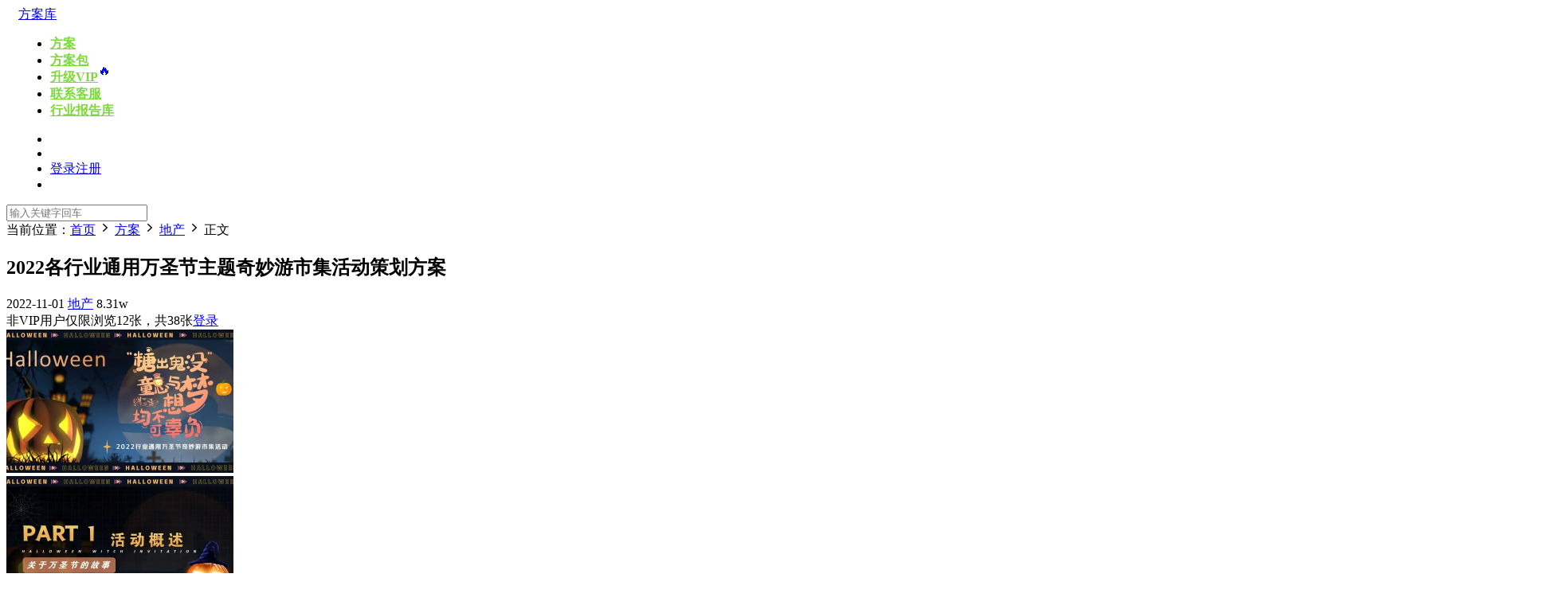

--- FILE ---
content_type: text/html; charset=UTF-8
request_url: https://www.fanganku.cn/fangan/fangdichan/247407.html
body_size: 12159
content:
<!DOCTYPE HTML>
<html>
<head>
  <meta charset="UTF-8">
  <meta http-equiv="X-UA-Compatible" content="IE=edge,chrome=1">
  <meta name="viewport" content="width=device-width,minimum-scale=1.0,maximum-scale=1.0,user-scalable=no"/>
  <meta name="apple-mobile-web-app-title" content="方案库">
  <meta http-equiv="Cache-Control" content="no-siteapp">
  <title>2022各行业通用万圣节主题奇妙游市集活动策划方案 - 方案库</title>
  <meta name="keywords" content="节日营销,营销节日,节日营销策划,节日营销文案,节日营销方案,节日营销活动,节日品牌营销,网络节日营销,酒店节日营销方案,全年节日营销,节日营销案例,节日营销创意,电商节日营销,节日主题营销,节日营销策略,品牌节日营销,全年营销节日,节日活动营销,节日营销海报,电商节日营销,节日营销软文,节日广告营销,节日营销日历,方案库,fanganku.cn">
<meta name="description" content="2022各行业通用万圣节主题奇妙游市集活动策划方案">
  <link rel="shortcut icon" href="https://cdn2.fanganku.cn/2020/11/cropped-1605056033-%E5%9B%BE%E7%89%871.png">
  <meta name='description' content='资源下载此资源下载价格为5元，VIP免费，请先登录' />
<meta name='keywords' content='fanganku.cn,方案库,活动,线下,节庆' />
<meta name='robots' content='max-image-preview:large' />
<link rel='dns-prefetch' href='//cdn.staticfile.org' />
<link rel='stylesheet' id='BEEPRESSCSS-css' href='https://www.fanganku.cn/wp-content/plugins/beepress/lib/beepress.css?ver=6.5.4' type='text/css' media='screen' />
<link rel='stylesheet' id='classic-theme-styles-css' href='https://www.fanganku.cn/wp-includes/css/classic-themes.min.css?ver=1' type='text/css' media='all' />
<link rel='stylesheet' id='modown-libs-css' href='https://www.fanganku.cn/wp-content/themes/modown8.31/static/css/libs.css?ver=8.31' type='text/css' media='screen' />
<link rel='stylesheet' id='dripicons-css' href='//cdn.staticfile.org/dripicons/2.0.0/webfont.min.css?ver=2.0.0' type='text/css' media='screen' />
<link rel='stylesheet' id='modown-font-css' href='https://www.fanganku.cn/wp-content/themes/modown8.31/static/css/iconfont.css?ver=8.31' type='text/css' media='screen' />
<link rel='stylesheet' id='modown-base-css' href='https://www.fanganku.cn/wp-content/themes/modown8.31/static/css/base.css?ver=8.31' type='text/css' media='screen' />
<link rel='stylesheet' id='modown-style-css' href='https://www.fanganku.cn/wp-content/themes/modown8.31/style.css?ver=8.31' type='text/css' media='screen' />
<script type='text/javascript' src='https://www.fanganku.cn/wp-includes/js/jquery/jquery.min.js?ver=3.6.1' id='jquery-core-js'></script>
<script type='text/javascript' src='https://www.fanganku.cn/wp-includes/js/jquery/jquery-migrate.min.js?ver=3.3.2' id='jquery-migrate-js'></script>
<script type='text/javascript' src='https://www.fanganku.cn/wp-content/plugins/beepress/lib/player.js?ver=6.5.4' id='PLAYERJS-js'></script>
<link rel="canonical" href="https://www.fanganku.cn/fangan/fangdichan/247407.html" />
	<style id="erphpdown-custom"></style>
	<script>window._ERPHPDOWN = {"uri":"https://www.fanganku.cn/wp-content/plugins/erphpdown", "payment": "3", "wppay": "scan", "author": "mobantu"}</script>
<link rel="icon" href="https://cdn2.fanganku.cn/2020/11/cropped-1605056033-%E5%9B%BE%E7%89%871.png?x-oss-process=image/resize,m_fill,w_64,h_64/interlace,1/quality,Q_100" sizes="32x32" />
<link rel="icon" href="https://cdn2.fanganku.cn/2020/11/cropped-1605056033-%E5%9B%BE%E7%89%871.png?x-oss-process=image/resize,m_fill,w_384,h_384/interlace,1/quality,Q_100" sizes="192x192" />
<link rel="apple-touch-icon" href="https://cdn2.fanganku.cn/2020/11/cropped-1605056033-%E5%9B%BE%E7%89%871.png?x-oss-process=image/resize,m_fill,w_360,h_360/interlace,1/quality,Q_100" />
<meta name="msapplication-TileImage" content="https://cdn2.fanganku.cn/2020/11/cropped-1605056033-%E5%9B%BE%E7%89%871.png?x-oss-process=image/interlace,1/quality,Q_100" />
    <style>
  :root{--theme-color: #81d742;}    .banner{margin-top: -70px;}
    .banner-slider{padding-top: 90px;}
        .banner-slider:after{content: none;}
    body.home .header{background: transparent;box-shadow: none;webkit-box-shadow:none;}
    body.home .header.scrolled{background: #fff;webkit-box-shadow: 0px 5px 10px 0px rgba(17, 58, 93, 0.1);-ms-box-shadow: 0px 5px 10px 0px rgba(17, 58, 93, 0.1);box-shadow: 0px 5px 10px 0px rgba(17, 58, 93, 0.1);}

    body.home .header:not(.scrolled) .nav-main > li, body.home .header:not(.scrolled) .nav-main > li > a, body.home .header:not(.scrolled) .nav-right > li > a, body.home .header:not(.scrolled) .nav-left > li > a{color:#ffffff;}
    body.home.night .header:not(.scrolled) .nav-main > li, body.home.night .header:not(.scrolled) .nav-main > li > a, body.home.night .header:not(.scrolled) .nav-right > li > a, body.home.night .header:not(.scrolled) .nav-left > li > a{color:#fff;}
    body.home .nav-main li.menu-item-has-children:after{color:#fff;}
    body.home .header.scrolled .nav-main li.menu-item-has-children:after{color:#333;}
    body.home.night .nav-main li.menu-item-has-children:after{color:#fff;}
    body.home.night .header.scrolled .nav-main li.menu-item-has-children:after{color:#bbb;}

    @media (max-width: 925px){
      .banner-slider{padding-top: 85px;}
          }

    @media (max-width: 768px){
      .banner{margin-top: -60px;}
      .banner-slider{padding-top: 70px;}
          }
      .banner:after, .banner-archive:after, body.home .swiper-container-fullwidth .swiper-slide:after, .mocats .moli .moli-header:after{content:"";position:absolute;top:0;bottom:0;left:0;right:0;background:linear-gradient(180deg,rgba(0,0,0,.38) 0,rgba(0,0,0,.38) 3.5%,rgba(0,0,0,.379) 7%,rgba(0,0,0,.377) 10.35%,rgba(0,0,0,.375) 13.85%,rgba(0,0,0,.372) 17.35%,rgba(0,0,0,.369) 20.85%,rgba(0,0,0,.366) 24.35%,rgba(0,0,0,.364) 27.85%,rgba(0,0,0,.361) 31.35%,rgba(0,0,0,.358) 34.85%,rgba(0,0,0,.355) 38.35%,rgba(0,0,0,.353) 41.85%,rgba(0,0,0,.351) 45.35%,rgba(0,0,0,.35) 48.85%,rgba(0,0,0,.353) 52.35%,rgba(0,0,0,.36) 55.85%,rgba(0,0,0,.371) 59.35%,rgba(0,0,0,.385) 62.85%,rgba(0,0,0,.402) 66.35%,rgba(0,0,0,.42) 69.85%,rgba(0,0,0,.44) 73.35%,rgba(0,0,0,.46) 76.85%,rgba(0,0,0,.48) 80.35%,rgba(0,0,0,.498) 83.85%,rgba(0,0,0,.515) 87.35%,rgba(0,0,0,.529) 90.85%,rgba(0,0,0,.54) 94.35%,rgba(0,0,0,.547) 97.85%,rgba(0,0,0,.55));z-index:9}
      body.archive .banner-archive{display: none;}
      .erphpdown-box, .erphpdown, .article-content .erphpdown-content-vip{background: transparent !important;border: 2px dashed var(--theme-color);}
    .erphpdown-box .erphpdown-title{display: inline-block;}
  .header .container{max-width:none !important;padding:0 15px;}.logo{width:133px;}@media (max-width: 1024px){.logo, .logo a {width: 120px;height: 60px;}}.footer-widget{width:calc(25% - 20px);}@media (max-width: 768px){.footer-widget{width:calc(50% - 20px);}}@media (max-width: 768px){
      .sitetips-default{bottom:100px;}
      .rollbar{display: none;}
    }</style></head>
<body class="post-template-default single single-post postid-247407 single-format-standard gd-large">
<header class="header">
  <div class="container clearfix">
        <div class="logo scaning">      <a style="background-image:url(https://cdn2.fanganku.cn/2020/08/1597818587-图片15.png)" href="https://www.fanganku.cn" title="方案库">方案库</a>
      </a></div>
    <ul class="nav-main">
      <li id="menu-item-18172" class="menu-item menu-item-type-taxonomy menu-item-object-category current-post-ancestor menu-item-18172"><a href="https://www.fanganku.cn/category/fangan"><b><font color=#7DD938>方案</font></b></a></li>
<li id="menu-item-7186" class="menu-item menu-item-type-taxonomy menu-item-object-category menu-item-7186"><a href="https://www.fanganku.cn/category/fanganbao"><b><font color=#7DD938>方案包</font></b></a></li>
<li id="menu-item-49536" class="menu-item menu-item-type-custom menu-item-object-custom menu-item-49536"><a target="_blank" rel="noopener" href="https://www.fanganku.cn/vip"><span><b><font color=#7DD938>升级VIP</font></b><span style="display: inline-block; transform: translateY(-8px); font-size: .9.9rem;  ">🔥</span></span></a></li>
<li id="menu-item-465790" class="menu-item menu-item-type-custom menu-item-object-custom menu-item-465790"><a href="https://work.weixin.qq.com/kfid/kfc9f7574ecbf06ce33"><b><font color=#7DD938>联系客服</font></b></a></li>
<li id="menu-item-599531" class="menu-item menu-item-type-custom menu-item-object-custom menu-item-599531"><a href="https://www.ganhuoku.cn/baogao"><b><font color=#7DD938>行业报告库</font></b></a></li>
    </ul>
        <ul class="nav-right">
            <li class="nav-vip">
        <a href="https://www.fanganku.cn/vip"><i class="icon icon-vip-s"></i></a>
      </li>
                              <li class="nav-search">
        <a href="javascript:;" class="search-loader" title="搜索"><i class="icon icon-search"></i></a>
      </li>
            <li class="nav-login no"><a href="https://www.fanganku.cn/login" class="signin-loader" rel="nofollow"><i class="icon icon-user"></i><span>登录</span></a><b class="nav-line"></b><a href="https://www.fanganku.cn/login?action=register" class="signup-loader" rel="nofollow"><span>注册</span></a></li>
                  <li class="nav-button"><a href="javascript:;" class="nav-loader"><i class="icon icon-menu"></i></a></li>
          </ul>
  </div>
</header>
<div class="search-wrap">
  <div class="container">
    <form action="https://www.fanganku.cn/" class="search-form" method="get">
            <input autocomplete="off" class="search-input" name="s" placeholder="输入关键字回车" type="text">
      <i class="icon icon-close"></i>
      <input type="hidden" name="cat" class="search-cat-val">
          </form>
  </div>
</div><div class="main">
		<div class="container clearfix">
				<div class="breadcrumbs">当前位置：<span><a href="https://www.fanganku.cn/" itemprop="url"><span itemprop="title">首页</span></a></span> <span class="sep"><i class="dripicons dripicons-chevron-right"></i></span> <span><a href="https://www.fanganku.cn/category/fangan" itemprop="url"><span itemprop="title">方案</span></a></span> <span class="sep"><i class="dripicons dripicons-chevron-right"></i></span> <span><a href="https://www.fanganku.cn/category/fangan/fangdichan" itemprop="url"><span itemprop="title">地产</span></a></span> <span class="sep"><i class="dripicons dripicons-chevron-right"></i></span> <span class="current">正文</span></div>						<div class="content-wrap">
	    	<div class="content">
	    			    			    			    			    		<article class="single-content">
		    		<div class="article-header">	<h1 class="article-title">2022各行业通用万圣节主题奇妙游市集活动策划方案</h1>
	<div class="article-meta">
				<span class="item"><i class="icon icon-time"></i> 2022-11-01</span>		<span class="item item-cats"><i class="icon icon-cat"></i> <a href="https://www.fanganku.cn/category/fangan/fangdichan">地产</a></span>		<span class="item"><i class="icon icon-eye"></i> 8.31w</span>							</div>
</div>		    		<div class="article-content clearfix">
		    					    					    					    					    			
		<div class='gallery-login'><span><i class='icon icon-notice'></i> 非VIP用户仅限浏览12张，共38张<a href='javascript:;' class='signin-loader'>登录</a></span></div><div id='gallery-1' class='gallery galleryid-247407 gallery-column-4 clearfix'><div class='gallery-item gallery-fancy-item'><a href='https://cdn2.fanganku.cn/2022/11/1667269749-幻灯片1.jpg'><img width="285" height="180" src="https://cdn2.fanganku.cn/2022/11/1667269749-%E5%B9%BB%E7%81%AF%E7%89%871.jpg?x-oss-process=image/resize,m_fill,w_570,h_360/interlace,1/quality,Q_100" class="attachment-thumbnail size-thumbnail" alt="" decoding="async" loading="lazy" /></a></div><div class='gallery-item gallery-fancy-item'><a href='https://cdn2.fanganku.cn/2022/11/1667269750-幻灯片2.jpg'><img width="285" height="180" src="https://cdn2.fanganku.cn/2022/11/1667269750-%E5%B9%BB%E7%81%AF%E7%89%872.jpg?x-oss-process=image/resize,m_fill,w_570,h_360/interlace,1/quality,Q_100" class="attachment-thumbnail size-thumbnail" alt="" decoding="async" loading="lazy" /></a></div><div class='gallery-item gallery-fancy-item'><a href='https://cdn2.fanganku.cn/2022/11/1667269751-幻灯片3.jpg'><img width="285" height="180" src="https://cdn2.fanganku.cn/2022/11/1667269751-%E5%B9%BB%E7%81%AF%E7%89%873.jpg?x-oss-process=image/resize,m_fill,w_570,h_360/interlace,1/quality,Q_100" class="attachment-thumbnail size-thumbnail" alt="" decoding="async" loading="lazy" /></a></div><div class='gallery-item gallery-fancy-item'><a href='https://cdn2.fanganku.cn/2022/11/1667269752-幻灯片4.jpg'><img width="285" height="180" src="https://cdn2.fanganku.cn/2022/11/1667269752-%E5%B9%BB%E7%81%AF%E7%89%874.jpg?x-oss-process=image/resize,m_fill,w_570,h_360/interlace,1/quality,Q_100" class="attachment-thumbnail size-thumbnail" alt="" decoding="async" loading="lazy" /></a></div><div class='gallery-item gallery-fancy-item'><a href='https://cdn2.fanganku.cn/2022/11/1667269753-幻灯片5.jpg'><img width="285" height="180" src="https://cdn2.fanganku.cn/2022/11/1667269753-%E5%B9%BB%E7%81%AF%E7%89%875.jpg?x-oss-process=image/resize,m_fill,w_570,h_360/interlace,1/quality,Q_100" class="attachment-thumbnail size-thumbnail" alt="" decoding="async" loading="lazy" /></a></div><div class='gallery-item gallery-fancy-item'><a href='https://cdn2.fanganku.cn/2022/11/1667269754-幻灯片6.jpg'><img width="285" height="180" src="https://cdn2.fanganku.cn/2022/11/1667269754-%E5%B9%BB%E7%81%AF%E7%89%876.jpg?x-oss-process=image/resize,m_fill,w_570,h_360/interlace,1/quality,Q_100" class="attachment-thumbnail size-thumbnail" alt="" decoding="async" loading="lazy" /></a></div><div class='gallery-item gallery-fancy-item'><a href='https://cdn2.fanganku.cn/2022/11/1667269755-幻灯片7.jpg'><img width="285" height="180" src="https://cdn2.fanganku.cn/2022/11/1667269755-%E5%B9%BB%E7%81%AF%E7%89%877.jpg?x-oss-process=image/resize,m_fill,w_570,h_360/interlace,1/quality,Q_100" class="attachment-thumbnail size-thumbnail" alt="" decoding="async" loading="lazy" /></a></div><div class='gallery-item gallery-fancy-item'><a href='https://cdn2.fanganku.cn/2022/11/1667269756-幻灯片8.jpg'><img width="285" height="180" src="https://cdn2.fanganku.cn/2022/11/1667269756-%E5%B9%BB%E7%81%AF%E7%89%878.jpg?x-oss-process=image/resize,m_fill,w_570,h_360/interlace,1/quality,Q_100" class="attachment-thumbnail size-thumbnail" alt="" decoding="async" loading="lazy" /></a></div><div class='gallery-item gallery-fancy-item'><a href='https://cdn2.fanganku.cn/2022/11/1667269757-幻灯片9.jpg'><img width="285" height="180" src="https://cdn2.fanganku.cn/2022/11/1667269757-%E5%B9%BB%E7%81%AF%E7%89%879.jpg?x-oss-process=image/resize,m_fill,w_570,h_360/interlace,1/quality,Q_100" class="attachment-thumbnail size-thumbnail" alt="" decoding="async" loading="lazy" /></a></div><div class='gallery-item gallery-fancy-item'><a href='https://cdn2.fanganku.cn/2022/11/1667269758-幻灯片10.jpg'><img width="285" height="180" src="https://cdn2.fanganku.cn/2022/11/1667269758-%E5%B9%BB%E7%81%AF%E7%89%8710.jpg?x-oss-process=image/resize,m_fill,w_570,h_360/interlace,1/quality,Q_100" class="attachment-thumbnail size-thumbnail" alt="" decoding="async" loading="lazy" /></a></div><div class='gallery-item gallery-fancy-item'><a href='https://cdn2.fanganku.cn/2022/11/1667269759-幻灯片11.jpg'><img width="285" height="180" src="https://cdn2.fanganku.cn/2022/11/1667269759-%E5%B9%BB%E7%81%AF%E7%89%8711.jpg?x-oss-process=image/resize,m_fill,w_570,h_360/interlace,1/quality,Q_100" class="attachment-thumbnail size-thumbnail" alt="" decoding="async" loading="lazy" /></a></div><div class='gallery-item gallery-fancy-item'><a href='https://cdn2.fanganku.cn/2021/07/1625627901-aaaaaaaaad.jpg'><img width="285" height="180" src="https://cdn2.fanganku.cn/2021/07/1625627901-aaaaaaaaad.jpg?x-oss-process=image/resize,m_fill,w_570,h_360/interlace,1/quality,Q_100" class="attachment-thumbnail size-thumbnail" alt="" decoding="async" loading="lazy" /></a></div><div class='gallery-item gallery-blur-item'><span class="img"><img width="285" height="180" src="https://cdn2.fanganku.cn/2022/11/1667269759-%E5%B9%BB%E7%81%AF%E7%89%8712.jpg?x-oss-process=image/resize,m_fill,w_570,h_360/interlace,1/quality,Q_100" class="attachment-thumbnail size-thumbnail" alt="" decoding="async" loading="lazy" /></span></div><div class='gallery-item gallery-blur-item'><span class="img"><img width="285" height="180" src="https://cdn2.fanganku.cn/2022/11/1667269760-%E5%B9%BB%E7%81%AF%E7%89%8713.jpg?x-oss-process=image/resize,m_fill,w_570,h_360/interlace,1/quality,Q_100" class="attachment-thumbnail size-thumbnail" alt="" decoding="async" loading="lazy" /></span></div><div class='gallery-item gallery-blur-item'><span class="img"><img width="285" height="180" src="https://cdn2.fanganku.cn/2022/11/1667269762-%E5%B9%BB%E7%81%AF%E7%89%8714.jpg?x-oss-process=image/resize,m_fill,w_570,h_360/interlace,1/quality,Q_100" class="attachment-thumbnail size-thumbnail" alt="" decoding="async" loading="lazy" /></span></div><div class='gallery-item gallery-blur-item'><span class="img"><img width="285" height="180" src="https://cdn2.fanganku.cn/2022/11/1667269763-%E5%B9%BB%E7%81%AF%E7%89%8715.jpg?x-oss-process=image/resize,m_fill,w_570,h_360/interlace,1/quality,Q_100" class="attachment-thumbnail size-thumbnail" alt="" decoding="async" loading="lazy" /></span></div><div class='gallery-item gallery-blur-item'><span class="img"><img width="285" height="180" src="https://cdn2.fanganku.cn/2022/11/1667269764-%E5%B9%BB%E7%81%AF%E7%89%8716.jpg?x-oss-process=image/resize,m_fill,w_570,h_360/interlace,1/quality,Q_100" class="attachment-thumbnail size-thumbnail" alt="" decoding="async" loading="lazy" /></span></div><div class='gallery-item gallery-blur-item'><span class="img"><img width="285" height="180" src="https://cdn2.fanganku.cn/2022/11/1667269766-%E5%B9%BB%E7%81%AF%E7%89%8717.jpg?x-oss-process=image/resize,m_fill,w_570,h_360/interlace,1/quality,Q_100" class="attachment-thumbnail size-thumbnail" alt="" decoding="async" loading="lazy" /></span></div><div class='gallery-item gallery-blur-item'><span class="img"><img width="285" height="180" src="https://cdn2.fanganku.cn/2022/11/1667269767-%E5%B9%BB%E7%81%AF%E7%89%8718.jpg?x-oss-process=image/resize,m_fill,w_570,h_360/interlace,1/quality,Q_100" class="attachment-thumbnail size-thumbnail" alt="" decoding="async" loading="lazy" /></span></div><div class='gallery-item gallery-blur-item'><span class="img"><img width="285" height="180" src="https://cdn2.fanganku.cn/2022/11/1667269768-%E5%B9%BB%E7%81%AF%E7%89%8719.jpg?x-oss-process=image/resize,m_fill,w_570,h_360/interlace,1/quality,Q_100" class="attachment-thumbnail size-thumbnail" alt="" decoding="async" loading="lazy" /></span></div><div class='gallery-item gallery-blur-item'><span class="img"><img width="285" height="180" src="https://cdn2.fanganku.cn/2022/11/1667269769-%E5%B9%BB%E7%81%AF%E7%89%8720.jpg?x-oss-process=image/resize,m_fill,w_570,h_360/interlace,1/quality,Q_100" class="attachment-thumbnail size-thumbnail" alt="" decoding="async" loading="lazy" /></span></div><div class='gallery-item gallery-blur-item'><span class="img"><img width="285" height="180" src="https://cdn2.fanganku.cn/2022/11/1667269770-%E5%B9%BB%E7%81%AF%E7%89%8721.jpg?x-oss-process=image/resize,m_fill,w_570,h_360/interlace,1/quality,Q_100" class="attachment-thumbnail size-thumbnail" alt="" decoding="async" loading="lazy" /></span></div><div class='gallery-item gallery-blur-item'><span class="img"><img width="285" height="180" src="https://cdn2.fanganku.cn/2022/11/1667269771-%E5%B9%BB%E7%81%AF%E7%89%8722.jpg?x-oss-process=image/resize,m_fill,w_570,h_360/interlace,1/quality,Q_100" class="attachment-thumbnail size-thumbnail" alt="" decoding="async" loading="lazy" /></span></div><div class='gallery-item gallery-blur-item'><span class="img"><img width="285" height="180" src="https://cdn2.fanganku.cn/2022/11/1667269772-%E5%B9%BB%E7%81%AF%E7%89%8723.jpg?x-oss-process=image/resize,m_fill,w_570,h_360/interlace,1/quality,Q_100" class="attachment-thumbnail size-thumbnail" alt="" decoding="async" loading="lazy" /></span></div><div class='gallery-item gallery-blur-item'><span class="img"><img width="285" height="180" src="https://cdn2.fanganku.cn/2022/11/1667269773-%E5%B9%BB%E7%81%AF%E7%89%8724.jpg?x-oss-process=image/resize,m_fill,w_570,h_360/interlace,1/quality,Q_100" class="attachment-thumbnail size-thumbnail" alt="" decoding="async" loading="lazy" /></span></div><div class='gallery-item gallery-blur-item'><span class="img"><img width="285" height="180" src="https://cdn2.fanganku.cn/2022/11/1667269774-%E5%B9%BB%E7%81%AF%E7%89%8725.jpg?x-oss-process=image/resize,m_fill,w_570,h_360/interlace,1/quality,Q_100" class="attachment-thumbnail size-thumbnail" alt="" decoding="async" loading="lazy" /></span></div><div class='gallery-item gallery-blur-item'><span class="img"><img width="285" height="180" src="https://cdn2.fanganku.cn/2022/11/1667269775-%E5%B9%BB%E7%81%AF%E7%89%8726.jpg?x-oss-process=image/resize,m_fill,w_570,h_360/interlace,1/quality,Q_100" class="attachment-thumbnail size-thumbnail" alt="" decoding="async" loading="lazy" /></span></div><div class='gallery-item gallery-blur-item'><span class="img"><img width="285" height="180" src="https://cdn2.fanganku.cn/2022/11/1667269776-%E5%B9%BB%E7%81%AF%E7%89%8727.jpg?x-oss-process=image/resize,m_fill,w_570,h_360/interlace,1/quality,Q_100" class="attachment-thumbnail size-thumbnail" alt="" decoding="async" loading="lazy" /></span></div><div class='gallery-item gallery-blur-item'><span class="img"><img width="285" height="180" src="https://cdn2.fanganku.cn/2022/11/1667269778-%E5%B9%BB%E7%81%AF%E7%89%8728.jpg?x-oss-process=image/resize,m_fill,w_570,h_360/interlace,1/quality,Q_100" class="attachment-thumbnail size-thumbnail" alt="" decoding="async" loading="lazy" /></span></div><div class='gallery-item gallery-blur-item'><span class="img"><img width="285" height="180" src="https://cdn2.fanganku.cn/2022/11/1667269779-%E5%B9%BB%E7%81%AF%E7%89%8729.jpg?x-oss-process=image/resize,m_fill,w_570,h_360/interlace,1/quality,Q_100" class="attachment-thumbnail size-thumbnail" alt="" decoding="async" loading="lazy" /></span></div><div class='gallery-item gallery-blur-item'><span class="img"><img width="285" height="180" src="https://cdn2.fanganku.cn/2022/11/1667269780-%E5%B9%BB%E7%81%AF%E7%89%8730.jpg?x-oss-process=image/resize,m_fill,w_570,h_360/interlace,1/quality,Q_100" class="attachment-thumbnail size-thumbnail" alt="" decoding="async" loading="lazy" /></span></div><div class='gallery-item gallery-blur-item'><span class="img"><img width="285" height="180" src="https://cdn2.fanganku.cn/2022/11/1667269782-%E5%B9%BB%E7%81%AF%E7%89%8731.jpg?x-oss-process=image/resize,m_fill,w_570,h_360/interlace,1/quality,Q_100" class="attachment-thumbnail size-thumbnail" alt="" decoding="async" loading="lazy" /></span></div><div class='gallery-item gallery-blur-item'><span class="img"><img width="285" height="180" src="https://cdn2.fanganku.cn/2022/11/1667269783-%E5%B9%BB%E7%81%AF%E7%89%8732.jpg?x-oss-process=image/resize,m_fill,w_570,h_360/interlace,1/quality,Q_100" class="attachment-thumbnail size-thumbnail" alt="" decoding="async" loading="lazy" /></span></div><div class='gallery-item gallery-blur-item'><span class="img"><img width="285" height="180" src="https://cdn2.fanganku.cn/2022/11/1667269784-%E5%B9%BB%E7%81%AF%E7%89%8733.jpg?x-oss-process=image/resize,m_fill,w_570,h_360/interlace,1/quality,Q_100" class="attachment-thumbnail size-thumbnail" alt="" decoding="async" loading="lazy" /></span></div><div class='gallery-item gallery-blur-item'><span class="img"><img width="285" height="180" src="https://cdn2.fanganku.cn/2022/11/1667269785-%E5%B9%BB%E7%81%AF%E7%89%8734.jpg?x-oss-process=image/resize,m_fill,w_570,h_360/interlace,1/quality,Q_100" class="attachment-thumbnail size-thumbnail" alt="" decoding="async" loading="lazy" /></span></div><div class='gallery-item gallery-blur-item'><span class="img"><img width="285" height="180" src="https://cdn2.fanganku.cn/2022/11/1667269786-%E5%B9%BB%E7%81%AF%E7%89%8735.jpg?x-oss-process=image/resize,m_fill,w_570,h_360/interlace,1/quality,Q_100" class="attachment-thumbnail size-thumbnail" alt="" decoding="async" loading="lazy" /></span></div><div class='gallery-item gallery-blur-item'><span class="img"><img width="285" height="180" src="https://cdn2.fanganku.cn/2022/11/1667269787-%E5%B9%BB%E7%81%AF%E7%89%8736.jpg?x-oss-process=image/resize,m_fill,w_570,h_360/interlace,1/quality,Q_100" class="attachment-thumbnail size-thumbnail" alt="" decoding="async" loading="lazy" /></span></div><div class='gallery-item gallery-blur-item'><span class="img"><img width="285" height="180" src="https://cdn2.fanganku.cn/2022/11/1667269788-%E5%B9%BB%E7%81%AF%E7%89%8737.jpg?x-oss-process=image/resize,m_fill,w_570,h_360/interlace,1/quality,Q_100" class="attachment-thumbnail size-thumbnail" alt="" decoding="async" loading="lazy" /></span></div></div>

<fieldset class="erphpdown erphpdown-default" id="erphpdown"><legend>资源下载</legend>此资源下载价格为<span class="erphpdown-price">5</span>元，VIP免费，请先<a href="https://www.fanganku.cn/wp-login.php" target="_blank" class="erphp-login-must">登录</a></fieldset>		    					    			<style>.erphpdown-box, .erphpdown-box + .article-custom-metas{display:block;}</style><div class="erphpdown-box"><span class="erphpdown-title">资源下载</span><div class="erphpdown-con clearfix"><div class="erphpdown-price">下载价格<span>5</span> 元</div><div class="erphpdown-cart"><div class="vip">VIP免费</div><a href="javascript:;" class="down signin-loader">请先登录</a></div></div></div>		    					            </div>
		    			<div class="article-act">
						<a href="javascript:;" class="article-collect signin-loader" title="收藏"><i class="icon icon-star"></i> <span>0</span></a>
							<a href="javascript:;" class="article-zan" data-id="247407" title="赞"><i class="icon icon-zan"></i> <span>0</span></a>
		</div>
		            <div class="article-tags"><a href="https://www.fanganku.cn/tag/fanganku-cn" rel="tag">fanganku.cn</a><a href="https://www.fanganku.cn/tag/%e6%96%b9%e6%a1%88%e5%ba%93" rel="tag">方案库</a><a href="https://www.fanganku.cn/tag/%e6%b4%bb%e5%8a%a8" rel="tag">活动</a><a href="https://www.fanganku.cn/tag/%e7%ba%bf%e4%b8%8b" rel="tag">线下</a><a href="https://www.fanganku.cn/tag/%e8%8a%82%e5%ba%86" rel="tag">节庆</a></div>					<div class="article-shares"><a href="javascript:;" data-url="https://www.fanganku.cn/fangan/fangdichan/247407.html" class="share-weixin" title="分享到微信"><i class="icon icon-weixin"></i></a><a data-share="qzone" class="share-qzone" data-url="https://www.fanganku.cn/fangan/fangdichan/247407.html" title="分享到QQ空间"><i class="icon icon-qzone"></i></a><a data-share="weibo" class="share-tsina" data-url="https://www.fanganku.cn/fangan/fangdichan/247407.html" title="分享到新浪微博"><i class="icon icon-weibo"></i></a><a data-share="qq" class="share-sqq" data-url="https://www.fanganku.cn/fangan/fangdichan/247407.html" title="分享到QQ好友"><i class="icon icon-qq"></i></a><a data-share="douban" class="share-douban" data-url="https://www.fanganku.cn/fangan/fangdichan/247407.html" title="分享到豆瓣网"><i class="icon icon-douban"></i></a></div>	            </article>
	            	            	            <nav class="article-nav">
	                <span class="article-nav-prev">上一篇<br><a href="https://www.fanganku.cn/fangan/fangdichan/247359.html" rel="prev">2021商业广场万圣节系列“万圣搞个怪”活动策划方案</a></span>
	                <span class="article-nav-next">下一篇<br><a href="https://www.fanganku.cn/fangan/fangdichan/247445.html" rel="next">2022无乐不作一起捣蛋万圣节主题趣味派对活动策划方案</a></span>
	            </nav>
	            	            	            <div class="single-related"><h3 class="related-title"><i class="icon icon-related"></i> 推荐方案</h3><div class="grids relateds clearfix"><div class="post grid"  data-id="947387">
    <div class="img">
        <a href="https://www.fanganku.cn/fangan/fangdichan/947387.html" title="2025金信金街夜市运营规划方案" target="_blank" rel="bookmark">
        <img src="https://www.fanganku.cn/wp-content/themes/modown8.31/static/img/thumbnail.png" data-src="https://cdn2.fanganku.cn/2026/01/1767597932-2025%E9%87%91%E4%BF%A1%E9%87%91%E8%A1%97%E5%A4%9C%E5%B8%82%E8%BF%90%E8%90%A5%E8%A7%84%E5%88%92%E6%96%B9%E6%A1%88-1.png?x-oss-process=image/interlace,1/quality,Q_100" class="thumb" alt="2025金信金街夜市运营规划方案">
                </a>
    </div>
    <div class="cat"><a href="https://www.fanganku.cn/category/fangan/fangdichan">地产</a></div>    <h3 itemprop="name headline"><a itemprop="url" rel="bookmark" href="https://www.fanganku.cn/fangan/fangdichan/947387.html" title="2025金信金街夜市运营规划方案" target="_blank">2025金信金街夜市运营规划方案</a></h3>

    
    
    
    </div><div class="post grid"  data-id="947382">
    <div class="img">
        <a href="https://www.fanganku.cn/fangan/fangdichan/947382.html" title="2024上海大华朗香公园映推广策略方案" target="_blank" rel="bookmark">
        <img src="https://www.fanganku.cn/wp-content/themes/modown8.31/static/img/thumbnail.png" data-src="https://cdn2.fanganku.cn/2026/01/1767597857-2024%E4%B8%8A%E6%B5%B7%E5%A4%A7%E5%8D%8E%E6%9C%97%E9%A6%99%E5%85%AC%E5%9B%AD%E6%98%A0%E6%8E%A8%E5%B9%BF%E7%AD%96%E7%95%A5%E6%96%B9%E6%A1%88-1.png?x-oss-process=image/interlace,1/quality,Q_100" class="thumb" alt="2024上海大华朗香公园映推广策略方案">
                </a>
    </div>
    <div class="cat"><a href="https://www.fanganku.cn/category/fangan/fangdichan">地产</a></div>    <h3 itemprop="name headline"><a itemprop="url" rel="bookmark" href="https://www.fanganku.cn/fangan/fangdichan/947382.html" title="2024上海大华朗香公园映推广策略方案" target="_blank">2024上海大华朗香公园映推广策略方案</a></h3>

    
    
    
    </div><div class="post grid"  data-id="948984">
    <div class="img">
        <a href="https://www.fanganku.cn/fangan/fangdichan/948984.html" title="2026企业公司马年新春国潮游园会“马贺新春·荣耀同行”活动策划方案" target="_blank" rel="bookmark">
        <img src="https://www.fanganku.cn/wp-content/themes/modown8.31/static/img/thumbnail.png" data-src="https://cdn2.fanganku.cn/2026/01/1767600035-2026%E4%BC%81%E4%B8%9A%E5%85%AC%E5%8F%B8%E9%A9%AC%E5%B9%B4%E6%96%B0%E6%98%A5%E5%9B%BD%E6%BD%AE%E6%B8%B8%E5%9B%AD%E4%BC%9A%E9%A9%AC%E8%B4%BA%E6%96%B0%E6%98%A5·%E8%8D%A3%E8%80%80%E5%90%8C%E8%A1%8C%E6%B4%BB%E5%8A%A8%E7%AD%96%E5%88%92%E6%96%B9%E6%A1%88-1.png?x-oss-process=image/interlace,1/quality,Q_100" class="thumb" alt="2026企业公司马年新春国潮游园会“马贺新春·荣耀同行”活动策划方案">
                </a>
    </div>
    <div class="cat"><a href="https://www.fanganku.cn/category/fangan/fangdichan">地产</a></div>    <h3 itemprop="name headline"><a itemprop="url" rel="bookmark" href="https://www.fanganku.cn/fangan/fangdichan/948984.html" title="2026企业公司马年新春国潮游园会“马贺新春·荣耀同行”活动策划方案" target="_blank">2026企业公司马年新春国潮游园会“马贺新春·荣耀同行”活动策划方案</a></h3>

    
    
    
    </div></div></div>	            	            <div class="modown-ad" ><center>
<a href="https://daohang.ganhuoku.cn" target="blank">
<img src="https://cdn2.fanganku.cn/2024/12/1734492468-%E5%9B%BE%E7%89%8711.png?x-oss-process=image/resize,m_fill,w_900,h_88/interlace,1/quality,Q_100"></center></a></div>	    	</div>
	    </div>
		<aside class="sidebar">
	<div class="theiaStickySidebar">
	
	<div class="widget widget_media_image"><a href="https://www.fanganku.cn/login?action=mp"><img width="300" height="205" src="https://cdn2.fanganku.cn/2024/12/1734493039-%E5%9B%BE%E7%89%8713.png?x-oss-process=image/resize,m_fill,w_600,h_411/interlace,1/quality,Q_100" class="image wp-image-800092  attachment-medium size-medium" alt="" decoding="async" loading="lazy" style="max-width: 100%; height: auto;" /></a></div><div class="widget widget-postlist"><h3><i class="icon icon-posts"></i> 今日收录</h3><ul class="clearfix hasimg">        <li>
                    <a href="https://www.fanganku.cn/fangan/946530.html" title="华与华品牌包装参考超级搜索整理术" target="_blank" rel="bookmark" class="img">
		    <img src="https://cdn2.fanganku.cn/2026/01/1767597232-%E5%8D%8E%E4%B8%8E%E5%8D%8E%E5%93%81%E7%89%8C%E5%8C%85%E8%A3%85%E5%8F%82%E8%80%83%E8%B6%85%E7%BA%A7%E6%90%9C%E7%B4%A2%E6%95%B4%E7%90%86%E6%9C%AF-1.png?x-oss-process=image/interlace,1/quality,Q_100" class="thumb" alt="华与华品牌包装参考超级搜索整理术">
		  </a>
		  		            <h4><a href="https://www.fanganku.cn/fangan/946530.html" target="_blank" title="华与华品牌包装参考超级搜索整理术">华与华品牌包装参考超级搜索整理术</a></h4>
          <p class="meta">
          	<span class="time">2026-01-19</span>          	<span class="views"><i class="icon icon-eye"></i> 8.64w</span>          	          </p>
                  </li>
		        <li>
                    <a href="https://www.fanganku.cn/fangan/946545.html" title="2026拉面说儿品牌营销策略手册" target="_blank" rel="bookmark" class="img">
		    <img src="https://cdn2.fanganku.cn/2026/01/1767597312-%E6%8B%89%E9%9D%A2%E8%AF%B4%E5%84%BF%E5%93%81%E7%89%8C%E6%A1%A3%E6%A1%88-1.png?x-oss-process=image/interlace,1/quality,Q_100" class="thumb" alt="2026拉面说儿品牌营销策略手册">
		  </a>
		  		            <h4><a href="https://www.fanganku.cn/fangan/946545.html" target="_blank" title="2026拉面说儿品牌营销策略手册">2026拉面说儿品牌营销策略手册</a></h4>
          <p class="meta">
          	<span class="time">2026-01-19</span>          	<span class="views"><i class="icon icon-eye"></i> 9.05w</span>          	          </p>
                  </li>
		        <li>
                    <a href="https://www.fanganku.cn/fangan/948983.html" title="赞意刘喆：产品创新策略" target="_blank" rel="bookmark" class="img">
		    <img src="https://cdn2.fanganku.cn/2026/01/1767600152-%E8%B5%9E%E6%84%8F%E5%88%98%E5%96%86：%E4%BA%A7%E5%93%81%E5%88%9B%E6%96%B0%E7%AD%96%E7%95%A5-1.png?x-oss-process=image/interlace,1/quality,Q_100" class="thumb" alt="赞意刘喆：产品创新策略">
		  </a>
		  		            <h4><a href="https://www.fanganku.cn/fangan/948983.html" target="_blank" title="赞意刘喆：产品创新策略">赞意刘喆：产品创新策略</a></h4>
          <p class="meta">
          	<span class="time">2026-01-19</span>          	<span class="views"><i class="icon icon-eye"></i> 8.75w</span>          	          </p>
                  </li>
		        <li>
                    <a href="https://www.fanganku.cn/fangan/kuaixiaopin/947891.html" title="金典×壳牌品牌跨界联合营销方案" target="_blank" rel="bookmark" class="img">
		    <img src="https://cdn2.fanganku.cn/2026/01/1767598521-%E9%87%91%E5%85%B8x%E5%A3%B3%E7%89%8C%E5%93%81%E7%89%8C%E8%B7%A8%E7%95%8C%E8%81%94%E5%90%88%E8%90%A5%E9%94%80%E6%96%B9%E6%A1%88-1.png?x-oss-process=image/interlace,1/quality,Q_100" class="thumb" alt="金典×壳牌品牌跨界联合营销方案">
		  </a>
		  		            <h4><a href="https://www.fanganku.cn/fangan/kuaixiaopin/947891.html" target="_blank" title="金典×壳牌品牌跨界联合营销方案">金典×壳牌品牌跨界联合营销方案</a></h4>
          <p class="meta">
          	<span class="time">2026-01-18</span>          	<span class="views"><i class="icon icon-eye"></i> 9.01w</span>          	          </p>
                  </li>
		        <li>
                    <a href="https://www.fanganku.cn/fangan/internet/947886.html" title="2026小红书WILL商业大会PPT" target="_blank" rel="bookmark" class="img">
		    <img src="https://cdn2.fanganku.cn/2026/01/1767598474-2026%E5%B0%8F%E7%BA%A2%E4%B9%A6WILL%E5%95%86%E4%B8%9A%E5%A4%A7%E4%BC%9APPT%E5%90%88%E9%9B%86-1.png?x-oss-process=image/interlace,1/quality,Q_100" class="thumb" alt="2026小红书WILL商业大会PPT">
		  </a>
		  		            <h4><a href="https://www.fanganku.cn/fangan/internet/947886.html" target="_blank" title="2026小红书WILL商业大会PPT">2026小红书WILL商业大会PPT</a></h4>
          <p class="meta">
          	<span class="time">2026-01-17</span>          	<span class="views"><i class="icon icon-eye"></i> 8.91w</span>          	          </p>
                  </li>
		</ul></div><div class="widget widget-postlist"><h3><i class="icon icon-posts"></i> 热门推荐</h3><ul class="clearfix hasimg">        <li>
                    <a href="https://www.fanganku.cn/fangan/internet/944470.html" title="2026全年通用节点营销活动规划案" target="_blank" rel="bookmark" class="img">
		    <img src="https://cdn2.fanganku.cn/2025/12/1766663413-2026%E5%85%A8%E5%B9%B4%E9%80%9A%E7%94%A8%E8%8A%82%E7%82%B9%E8%90%A5%E9%94%80%E6%B4%BB%E5%8A%A8%E8%A7%84%E5%88%92%E6%A1%88-1.png?x-oss-process=image/interlace,1/quality,Q_100" class="thumb" alt="2026全年通用节点营销活动规划案">
		  </a>
		  		            <h4><a href="https://www.fanganku.cn/fangan/internet/944470.html" target="_blank" title="2026全年通用节点营销活动规划案">2026全年通用节点营销活动规划案</a></h4>
          <p class="meta">
          	<span class="time">2025-12-30</span>          	<span class="views"><i class="icon icon-eye"></i> 8.77w</span>          	          </p>
                  </li>
		        <li>
                    <a href="https://www.fanganku.cn/fangan/internet/942371.html" title="2026小红书商业产品全景手册" target="_blank" rel="bookmark" class="img">
		    <img src="https://cdn2.fanganku.cn/2025/12/1766404981-2026%E5%B0%8F%E7%BA%A2%E4%B9%A6%E5%95%86%E4%B8%9A%E4%BA%A7%E5%93%81%E5%85%A8%E6%99%AF%E6%89%8B%E5%86%8C-1.png?x-oss-process=image/interlace,1/quality,Q_100" class="thumb" alt="2026小红书商业产品全景手册">
		  </a>
		  		            <h4><a href="https://www.fanganku.cn/fangan/internet/942371.html" target="_blank" title="2026小红书商业产品全景手册">2026小红书商业产品全景手册</a></h4>
          <p class="meta">
          	<span class="time">2025-12-26</span>          	<span class="views"><i class="icon icon-eye"></i> 10w+</span>          	          </p>
                  </li>
		        <li>
                    <a href="https://www.fanganku.cn/fangan/qiche/942887.html" title="2025越野车猛士用户运营竞标方案" target="_blank" rel="bookmark" class="img">
		    <img src="https://cdn2.fanganku.cn/2025/12/1766479245-2025%E5%B9%B4%E5%BA%A6%E7%8C%9B%E5%A3%AB%E7%94%A8%E6%88%B7%E8%BF%90%E8%90%A5%E7%AB%9E%E6%A0%87%E6%96%B9%E6%A1%88-1.png?x-oss-process=image/interlace,1/quality,Q_100" class="thumb" alt="2025越野车猛士用户运营竞标方案">
		  </a>
		  		            <h4><a href="https://www.fanganku.cn/fangan/qiche/942887.html" target="_blank" title="2025越野车猛士用户运营竞标方案">2025越野车猛士用户运营竞标方案</a></h4>
          <p class="meta">
          	<span class="time">2025-12-25</span>          	<span class="views"><i class="icon icon-eye"></i> 9.88w</span>          	          </p>
                  </li>
		        <li>
                    <a href="https://www.fanganku.cn/fangan/fuzhuang/938989.html" title="波司登羽绒服品牌站内种草营销方案" target="_blank" rel="bookmark" class="img">
		    <img src="https://cdn2.fanganku.cn/2025/12/1765351372-%E6%B3%A2%E5%8F%B8%E7%99%BB%E7%BE%BD%E7%BB%92%E6%9C%8D%E5%93%81%E7%89%8C%E7%AB%99%E5%86%85%E7%A7%8D%E8%8D%89%E8%90%A5%E9%94%80%E6%96%B9%E6%A1%88【%E7%94%B5%E5%95%86】【%E6%B7%98%E5%AE%9D%E5%A4%A9%E7%8C%AB】-1.png?x-oss-process=image/interlace,1/quality,Q_100" class="thumb" alt="波司登羽绒服品牌站内种草营销方案">
		  </a>
		  		            <h4><a href="https://www.fanganku.cn/fangan/fuzhuang/938989.html" target="_blank" title="波司登羽绒服品牌站内种草营销方案">波司登羽绒服品牌站内种草营销方案</a></h4>
          <p class="meta">
          	<span class="time">2025-12-25</span>          	<span class="views"><i class="icon icon-eye"></i> 10w+</span>          	          </p>
                  </li>
		        <li>
                    <a href="https://www.fanganku.cn/fangan/internet/934372.html" title="2026小红书营销IP通案" target="_blank" rel="bookmark" class="img">
		    <img src="https://cdn2.fanganku.cn/2025/11/1764292684-2026%E5%B0%8F%E7%BA%A2%E4%B9%A6%E8%90%A5%E9%94%80IP%E9%80%9A%E6%A1%88【%E7%A7%8D%E8%8D%89%E6%8E%A8%E5%B9%BF】【%E8%90%A5%E9%94%80%E9%93%BA%E6%8E%92】-1.png?x-oss-process=image/interlace,1/quality,Q_100" class="thumb" alt="2026小红书营销IP通案">
		  </a>
		  		            <h4><a href="https://www.fanganku.cn/fangan/internet/934372.html" target="_blank" title="2026小红书营销IP通案">2026小红书营销IP通案</a></h4>
          <p class="meta">
          	<span class="time">2025-12-22</span>          	<span class="views"><i class="icon icon-eye"></i> 10w+</span>          	          </p>
                  </li>
		</ul></div><div class="widget widget_media_image"><a href="https://www.fanganku.cn/topic/fangan"><img width="300" height="80" src="https://cdn2.fanganku.cn/2025/10/1760958192-tuijian.png?x-oss-process=image/resize,m_fill,w_600,h_161/interlace,1/quality,Q_100" class="image wp-image-926667  attachment-medium size-medium" alt="" decoding="async" loading="lazy" style="max-width: 100%; height: auto;" /></a></div><div class="widget widget_media_image"><img class="image " src="https://cdn2.fanganku.cn/2022/05/1651740627-图片9.png" alt="" width="629" height="701" /></div>	</div>	    
</aside>	</div>
</div>
<footer class="footer">
	<div class="container">
	    		<div class="footer-widgets">
	    		    </div>
	    	    	    <p class="copyright">Copyright ©2017-2025 方案库，让天下没有难写的方案

&nbsp;

<a href="https://beian.miit.gov.cn" target="_blank" rel="external nofollow noopener">粤ICP备18044604号  </a>

<a href="http://www.beian.gov.cn/portal/registerSystemInfo?recordcode=44010602008464" target="_blank" rel="external nofollow noopener">粤公网安备 44010602008464号</a></p>
	</div>
</footer>

<div class="rollbar">
	<ul>
				<li class="wx-li"><a href="javascript:;" class="kefu_weixin"><i class="icon icon-weixin"></i><img src="https://cdn2.fanganku.cn/2022/05/1652194958-客服-fanganku.cn_.jpg"></a></li>		<li class="vip-li"><a href="https://www.fanganku.cn/vip"><i class="icon icon-crown-s"></i></a><h6>升级VIP<i></i></h6></li>							<li><a href="javascript:;" class="signin-loader"><i class="icon icon-calendar"></i></a><h6>每日签到<i></i></h6></li>
												<li class="totop-li"><a href="javascript:;" class="totop"><i class="icon icon-arrow-up"></i></a><h6>返回顶部<i></i></h6></li>    
	</ul>
</div>

<div class="footer-fixed-nav clearfix">
	<a href="https://www.fanganku.cn/category/fangan/"><i class="icon icon-find"></i><span>方案</span></a>
<a href="https://www.fanganku.cn/category/fanganbao/"><i class="icon icon-find"></i><span>方案包</span></a>
<a href="https://www.fanganku.cn/vip/"><i class="icon icon-crown"></i><span>VIP</span></a>
<a href="https://www.fanganku.cn/user/"><i class="icon icon-qq"></i><span>我的</span></a>		<a href="https://www.fanganku.cn/login" class="footer-fixed-nav-user signin-loader"><i class="icon icon-user"></i><span>我的</span></a>
		<div class="footer-nav-trigger"><i class="icon icon-arrow-down"></i></div>
</div>


<div class="sign">			
	<div class="sign-mask"></div>			
	<div class="sign-box">			
		<div class="sign-tips"></div>			
		<form id="sign-in">  
		    <div class="form-item" style="text-align:center"><a href="https://www.fanganku.cn"><img class="logo-login" src="https://cdn2.fanganku.cn/2020/08/1597818587-图片15.png" alt="方案库"></a></div>
			<div class="form-item"><input type="text" name="user_login" class="form-control" id="user_login" placeholder="用户名/邮箱"><i class="icon icon-user"></i></div>			
			<div class="form-item"><input type="password" name="password" class="form-control" id="user_pass" placeholder="密码"><i class="icon icon-lock"></i></div>		
				
			<div class="sign-submit">			
				<input type="button" class="btn signinsubmit-loader" name="submit" value="登录">  			
				<input type="hidden" name="action" value="signin">			
			</div>			
			<div class="sign-trans">没有账号？ <a href="javascript:;" class="erphp-reg-must">注册</a>&nbsp;&nbsp;<a href="https://www.fanganku.cn/login?action=password" rel="nofollow" target="_blank">忘记密码？</a></div>	
						
			<div class="sign-social">
				<h2>社交账号快速登录</h2>
				            														
				<a class="login-weixin signmp-loader" href="javascript:;"><i class="icon icon-weixin"></i></a>	
				            	            		
			</div>	
				
					    <div class="expend-container">
	            <a href="javascript:;" title="扫码登录" class="signmp-loader"><svg class="icon toggle" style="width: 4em; height: 4em;vertical-align: middle;overflow: hidden;" viewBox="0 0 1024 1024" version="1.1" xmlns="http://www.w3.org/2000/svg" p-id="6487"><path d="M540.9 866h59v59h-59v-59zM422.8 423.1V98.4H98.1v324.8h59v59h59v-59h206.7z m-265.7-59V157.4h206.7v206.7H157.1z m0 0M216.2 216.4h88.6V305h-88.6v-88.6zM600 98.4v324.8h324.8V98.4H600z m265.7 265.7H659V157.4h206.7v206.7z m0 0M718.1 216.4h88.6V305h-88.6v-88.6zM216.2 718.3h88.6v88.6h-88.6v-88.6zM98.1 482.2h59v59h-59v-59z m118.1 0h59.1v59h-59.1v-59z m0 0M275.2 600.2H98.1V925h324.8V600.2h-88.6v-59h-59v59z m88.6 59.1V866H157.1V659.3h206.7z m118.1-531.4h59v88.6h-59v-88.6z m0 147.6h59v59h-59v-59zM659 482.2H540.9v-88.6h-59v88.6H334.3v59H600v59h59v-118z m0 118h59.1v59H659v-59z m-177.1 0h59v88.6h-59v-88.6z m0 147.7h59V866h-59V747.9zM600 688.8h59V866h-59V688.8z m177.1-88.6h147.6v59H777.1v-59z m88.6-118h59v59h-59v-59z m-147.6 0h118.1v59H718.1v-59z m0 206.6h59v59h-59v-59z m147.6 59.1h-29.5v59h59v-59h29.5v-59h-59v59z m-147.6 59h59V866h-59v-59.1z m59 59.1h147.6v59H777.1v-59z m0 0" p-id="6488"></path></svg></a>
	        </div>
	    		
		</form>	
				
		<form id="sign-up" class="signup-social-only" style="display: none;"> 	
		    <div class="form-item" style="text-align:center"><a href="https://www.fanganku.cn"><img class="logo-login" src="https://cdn2.fanganku.cn/2020/08/1597818587-图片15.png" alt="方案库"></a></div>			
		    	

						
			<div class="sign-social">
				<h2>社交账号快速注册</h2>
				            										
					
				<a class="login-weixin signmp-loader" href="javascript:;"><i class="icon icon-weixin"></i></a>	
				            	            				</div>	
			
				
			<div class="sign-trans">已有账号？ <a href="javascript:;" class="modown-login-must">登录</a></div>	
			
					    <div class="expend-container">
	            <a href="javascript:;" title="扫码登录" class="signmp-loader"><svg class="icon toggle" style="width: 4em; height: 4em;vertical-align: middle;overflow: hidden;" viewBox="0 0 1024 1024" version="1.1" xmlns="http://www.w3.org/2000/svg" p-id="6487"><path d="M540.9 866h59v59h-59v-59zM422.8 423.1V98.4H98.1v324.8h59v59h59v-59h206.7z m-265.7-59V157.4h206.7v206.7H157.1z m0 0M216.2 216.4h88.6V305h-88.6v-88.6zM600 98.4v324.8h324.8V98.4H600z m265.7 265.7H659V157.4h206.7v206.7z m0 0M718.1 216.4h88.6V305h-88.6v-88.6zM216.2 718.3h88.6v88.6h-88.6v-88.6zM98.1 482.2h59v59h-59v-59z m118.1 0h59.1v59h-59.1v-59z m0 0M275.2 600.2H98.1V925h324.8V600.2h-88.6v-59h-59v59z m88.6 59.1V866H157.1V659.3h206.7z m118.1-531.4h59v88.6h-59v-88.6z m0 147.6h59v59h-59v-59zM659 482.2H540.9v-88.6h-59v88.6H334.3v59H600v59h59v-118z m0 118h59.1v59H659v-59z m-177.1 0h59v88.6h-59v-88.6z m0 147.7h59V866h-59V747.9zM600 688.8h59V866h-59V688.8z m177.1-88.6h147.6v59H777.1v-59z m88.6-118h59v59h-59v-59z m-147.6 0h118.1v59H718.1v-59z m0 206.6h59v59h-59v-59z m147.6 59.1h-29.5v59h59v-59h29.5v-59h-59v59z m-147.6 59h59V866h-59v-59.1z m59 59.1h147.6v59H777.1v-59z m0 0" p-id="6488"></path></svg></a>
	        </div>
	    		
		</form>	
			
						<form id="sign-mp">
			<div class="form-item">
				<style>
                .erphp-weixin-scan{margin:0 auto 10px;position:relative;max-width: 300px;text-align: center;}
                .erphp-weixin-scan .ews-title{text-align:center;font-size:18px;}
                .erphp-weixin-scan img{max-width: 100%;height: auto;margin:10px auto;}
                .erphp-weixin-scan .ews-box{text-align: center;}
                .erphp-weixin-scan .ews-box .ews-input{border:1px solid #eee;border-radius:3px;padding:6px 12px;width:150px;height: 35px;box-sizing: border-box;}
                .erphp-weixin-scan .ews-box .ews-button{background: #07C160;border:none;padding:7px 12px;color:#fff;border-radius: 3px;font-size:14px;cursor: pointer;height: 35px;box-sizing: border-box;}
                .erphp-weixin-scan .ews-tips{text-align:center;font-size:13px;color:#999;margin-top:10px;}
                .erphp-weixin-scan .ews-qrcode.blur{filter: blur(8px);}
                </style><div class="erphp-weixin-scan">
                    <div class="ews-title">微信扫一扫关注</div>
                    <img src="https://cdn2.fanganku.cn/2020/08/2020081611120221.jpg" class="ews-qrcode"/>
                    <div class="ews-tips">
                    扫码关注后会自动登录网站
                    </div>
                </div>			</div>		
			<div class="form-policy" style="text-align:center"> <label for="policy_sms">扫码登陆/注册即视为同意《<a href="https://www.fanganku.cn/agreement" target="_blank">用户注册协议</a>》</label></div>
			<div class="sign-trans" style="text-align:center"><a href="javascript:;" class="modown-login-must">使用其他方式登录/注册</a></div>
					    <div class="expend-container">
	            <a href="javascript:;" title="账号登录" class="modown-login-must"><svg class="icon toggle" hidden style="padding:0.5rem;width: 4em; height: 4em;vertical-align: middle;overflow: hidden;" viewBox="0 0 1024 1024" version="1.1" xmlns="http://www.w3.org/2000/svg" p-id="1166" data-spm-anchor-id="a313x.7781069.0.i0"><path d="M192 960h640v64H192v-64z" p-id="1167"></path><path d="M384 768h256v256H384v-256zM960 0H64a64 64 0 0 0-64 64v640a64 64 0 0 0 64 64h896a64 64 0 0 0 64-64V64a64 64 0 0 0-64-64z m0 704H64V64h896v640z" p-id="1168"></path><path d="M128 128h768v512H128V128z" p-id="1169"></path></svg></a>
	        </div>
	    			</form>
			
	</div>			
</div>
<script>window._MBT = {uri: 'https://www.fanganku.cn/wp-content/themes/modown8.31', child: 'https://www.fanganku.cn/wp-content/themes/modown8.31', urc: 'https://www.fanganku.cn/wp-content/themes/modown8.31', uru: 'https://www.fanganku.cn/wp-content/themes/modown8.31', url:'https://www.fanganku.cn', urg: 'https://www.fanganku.cn/wp-content/themes/modown8.31', url:'https://www.fanganku.cn',usr: 'https://www.fanganku.cn/user', roll: [], admin_ajax: 'https://www.fanganku.cn/wp-admin/admin-ajax.php', erphpdown: 'https://www.fanganku.cn/wp-content/plugins/erphpdown/', image: '0.6316', hanimated: '0', fancybox: '1', anchor: '0', loading: '', nav: '0'};</script>
<script type='text/javascript' src='https://www.fanganku.cn/wp-content/plugins/beepress/lib/beepress-front.js?ver=6.5.4' id='BPFRONTJS-js'></script>
<script type='text/javascript' id='ews-js-extra'>
/* <![CDATA[ */
var ews_ajax_url = "https:\/\/www.fanganku.cn\/wp-admin\/admin-ajax.php";
/* ]]> */
</script>
<script type='text/javascript' src='https://www.fanganku.cn/wp-content/plugins/erphp-weixin-scan-pro/assets/ews.js?ver=3.0' id='ews-js'></script>
<script type='text/javascript' id='erphpdown-js-extra'>
/* <![CDATA[ */
var _ERPHP = {"ajaxurl":"https:\/\/www.fanganku.cn\/wp-admin\/admin-ajax.php"};
var erphpdown_ajax_url = "https:\/\/www.fanganku.cn\/wp-admin\/admin-ajax.php";
/* ]]> */
</script>
<script type='text/javascript' src='https://www.fanganku.cn/wp-content/plugins/erphpdown/static/erphpdown.js?ver=13.11' id='erphpdown-js'></script>
<script type='text/javascript' src='https://www.fanganku.cn/wp-content/themes/modown8.31/static/js/lib.js?ver=8.31' id='modown-lib-js'></script>
<script type='text/javascript' src='https://www.fanganku.cn/wp-content/themes/modown8.31/static/js/base.js?ver=8.31' id='modown-base-js'></script>
<script type='text/javascript' src='//qzonestyle.gtimg.cn/qzone/qzact/common/share/share.js' id='wxcs-js'></script>
	<script id="wxcs-script">
	WX_Custom_Share = function(){
		
		var xhr = null;
		var url = 'https://www.fanganku.cn/wp-admin/admin-ajax.php';
		var signature_url = window.location.href.split('#')[0];
		var formData = {
			action: 'wxcs_get_share_info',
			type: 'post',
			id: '247407',
			signature_url: signature_url
		};
		
		this.init = function(){
			if( window.XMLHttpRequest ){
				xhr = new XMLHttpRequest();
			}
			else if( window.ActiveXObject ){
				xhr = new ActiveXObject('Microsoft.XMLHTTP');
			}
			
			get_share_info();
		};
		
		function formatPostData( obj ){
			
			var arr = new Array();
			for (var attr in obj ){
				arr.push( encodeURIComponent( attr ) + '=' + encodeURIComponent( obj[attr] ) );
			}
			
			return arr.join( '&' );
		}
		
		function get_share_info(){
			
			if( xhr == null ) return;
			
			xhr.onreadystatechange = function(){
				if( xhr.readyState == 4 && xhr.status == 200 ){
					
					var data = eval('(' + xhr.responseText + ')');
					
					if( data == null ){
						return;
					}
					
					var info = {
						title: data.title,
						summary: data.desc,
						pic: data.img,
						url: data.url
					};
					
					if( formData.type == 'other' ){
						info.title = document.title;
						info.summary = location.href;
						info.url = location.href;
					}
					
					if( data.use_actual_url == true ){
						info.url = location.href;
					}

					if( data.error ){
						console.error( '自定义微信分享: ', data.error );
					}
					else if( data.appid ){
						info.WXconfig = {
							swapTitleInWX: data.swapTitleInWX,
							appId: data.appid,
							timestamp: data.timestamp,
							nonceStr: data.nonceStr,
							signature: data.signature
						};
					}
					
					setShareInfo( info );
				}
			};
			
			xhr.open( 'POST', url, true);
			xhr.setRequestHeader( 'Content-Type', 'application/x-www-form-urlencoded' );
			xhr.send( formatPostData( formData ) );
		}
	};
	
	new WX_Custom_Share().init();
	</script>
	<script>MOBANTU.init({ias: 1, lazy: 1, plazy: 0, water: 0, mbf: 0, mpf: 1, mpfp: 1});</script>
<div class="analysis"><p style="display:none;">
<script>
(function(){
    var bp = document.createElement('script');
    var curProtocol = window.location.protocol.split(':')[0];
    if (curProtocol === 'https') {
        bp.src = 'https://zz.bdstatic.com/linksubmit/push.js';
    }
    else {
        bp.src = 'http://push.zhanzhang.baidu.com/push.js';
    }
    var s = document.getElementsByTagName("script")[0];
    s.parentNode.insertBefore(bp, s);
})();
</script>
<script>
var _hmt = _hmt || [];
(function() {
  var hm = document.createElement("script");
  hm.src = "https://hm.baidu.com/hm.js?63c6ccecc35d9b01f2707cb413ffb72b";
  var s = document.getElementsByTagName("script")[0]; 
  s.parentNode.insertBefore(hm, s);
})();
</script>
</p></div>
</body>
</html>